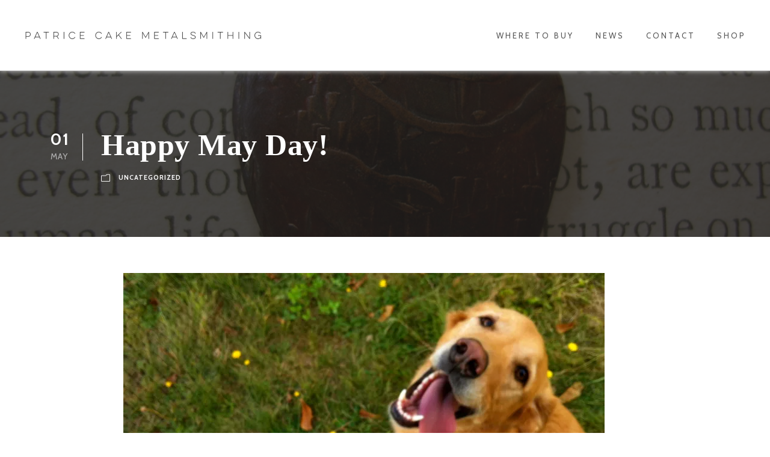

--- FILE ---
content_type: text/html; charset=UTF-8
request_url: https://www.patricecake.com/happy-may-day/
body_size: 11220
content:
<!DOCTYPE html>
<html lang="en-US" class="no-js">
<head>
	<meta charset="UTF-8">
	<meta name="viewport" content="width=device-width, initial-scale=1">
	<link rel="profile" href="http://gmpg.org/xfn/11">
	<link rel="pingback" href="https://www.patricecake.com/xmlrpc.php">
	<title>Happy May Day! &#8211; Patrice Cake Metalsmithing</title>
<meta name='robots' content='max-image-preview:large' />
<link rel='dns-prefetch' href='//stats.wp.com' />
<link rel='dns-prefetch' href='//fonts.googleapis.com' />
<link rel='preconnect' href='//i0.wp.com' />
<link rel='preconnect' href='//c0.wp.com' />
<link rel="alternate" type="application/rss+xml" title="Patrice Cake Metalsmithing &raquo; Feed" href="https://www.patricecake.com/feed/" />
<link rel="alternate" type="application/rss+xml" title="Patrice Cake Metalsmithing &raquo; Comments Feed" href="https://www.patricecake.com/comments/feed/" />
<link rel="alternate" type="application/rss+xml" title="Patrice Cake Metalsmithing &raquo; Happy May Day! Comments Feed" href="https://www.patricecake.com/happy-may-day/feed/" />
<link rel="alternate" title="oEmbed (JSON)" type="application/json+oembed" href="https://www.patricecake.com/wp-json/oembed/1.0/embed?url=https%3A%2F%2Fwww.patricecake.com%2Fhappy-may-day%2F" />
<link rel="alternate" title="oEmbed (XML)" type="text/xml+oembed" href="https://www.patricecake.com/wp-json/oembed/1.0/embed?url=https%3A%2F%2Fwww.patricecake.com%2Fhappy-may-day%2F&#038;format=xml" />
<style id='wp-img-auto-sizes-contain-inline-css' type='text/css'>
img:is([sizes=auto i],[sizes^="auto," i]){contain-intrinsic-size:3000px 1500px}
/*# sourceURL=wp-img-auto-sizes-contain-inline-css */
</style>
<style id='wp-block-library-inline-css' type='text/css'>
:root{--wp-block-synced-color:#7a00df;--wp-block-synced-color--rgb:122,0,223;--wp-bound-block-color:var(--wp-block-synced-color);--wp-editor-canvas-background:#ddd;--wp-admin-theme-color:#007cba;--wp-admin-theme-color--rgb:0,124,186;--wp-admin-theme-color-darker-10:#006ba1;--wp-admin-theme-color-darker-10--rgb:0,107,160.5;--wp-admin-theme-color-darker-20:#005a87;--wp-admin-theme-color-darker-20--rgb:0,90,135;--wp-admin-border-width-focus:2px}@media (min-resolution:192dpi){:root{--wp-admin-border-width-focus:1.5px}}.wp-element-button{cursor:pointer}:root .has-very-light-gray-background-color{background-color:#eee}:root .has-very-dark-gray-background-color{background-color:#313131}:root .has-very-light-gray-color{color:#eee}:root .has-very-dark-gray-color{color:#313131}:root .has-vivid-green-cyan-to-vivid-cyan-blue-gradient-background{background:linear-gradient(135deg,#00d084,#0693e3)}:root .has-purple-crush-gradient-background{background:linear-gradient(135deg,#34e2e4,#4721fb 50%,#ab1dfe)}:root .has-hazy-dawn-gradient-background{background:linear-gradient(135deg,#faaca8,#dad0ec)}:root .has-subdued-olive-gradient-background{background:linear-gradient(135deg,#fafae1,#67a671)}:root .has-atomic-cream-gradient-background{background:linear-gradient(135deg,#fdd79a,#004a59)}:root .has-nightshade-gradient-background{background:linear-gradient(135deg,#330968,#31cdcf)}:root .has-midnight-gradient-background{background:linear-gradient(135deg,#020381,#2874fc)}:root{--wp--preset--font-size--normal:16px;--wp--preset--font-size--huge:42px}.has-regular-font-size{font-size:1em}.has-larger-font-size{font-size:2.625em}.has-normal-font-size{font-size:var(--wp--preset--font-size--normal)}.has-huge-font-size{font-size:var(--wp--preset--font-size--huge)}.has-text-align-center{text-align:center}.has-text-align-left{text-align:left}.has-text-align-right{text-align:right}.has-fit-text{white-space:nowrap!important}#end-resizable-editor-section{display:none}.aligncenter{clear:both}.items-justified-left{justify-content:flex-start}.items-justified-center{justify-content:center}.items-justified-right{justify-content:flex-end}.items-justified-space-between{justify-content:space-between}.screen-reader-text{border:0;clip-path:inset(50%);height:1px;margin:-1px;overflow:hidden;padding:0;position:absolute;width:1px;word-wrap:normal!important}.screen-reader-text:focus{background-color:#ddd;clip-path:none;color:#444;display:block;font-size:1em;height:auto;left:5px;line-height:normal;padding:15px 23px 14px;text-decoration:none;top:5px;width:auto;z-index:100000}html :where(.has-border-color){border-style:solid}html :where([style*=border-top-color]){border-top-style:solid}html :where([style*=border-right-color]){border-right-style:solid}html :where([style*=border-bottom-color]){border-bottom-style:solid}html :where([style*=border-left-color]){border-left-style:solid}html :where([style*=border-width]){border-style:solid}html :where([style*=border-top-width]){border-top-style:solid}html :where([style*=border-right-width]){border-right-style:solid}html :where([style*=border-bottom-width]){border-bottom-style:solid}html :where([style*=border-left-width]){border-left-style:solid}html :where(img[class*=wp-image-]){height:auto;max-width:100%}:where(figure){margin:0 0 1em}html :where(.is-position-sticky){--wp-admin--admin-bar--position-offset:var(--wp-admin--admin-bar--height,0px)}@media screen and (max-width:600px){html :where(.is-position-sticky){--wp-admin--admin-bar--position-offset:0px}}

/*# sourceURL=wp-block-library-inline-css */
</style><style id='global-styles-inline-css' type='text/css'>
:root{--wp--preset--aspect-ratio--square: 1;--wp--preset--aspect-ratio--4-3: 4/3;--wp--preset--aspect-ratio--3-4: 3/4;--wp--preset--aspect-ratio--3-2: 3/2;--wp--preset--aspect-ratio--2-3: 2/3;--wp--preset--aspect-ratio--16-9: 16/9;--wp--preset--aspect-ratio--9-16: 9/16;--wp--preset--color--black: #000000;--wp--preset--color--cyan-bluish-gray: #abb8c3;--wp--preset--color--white: #ffffff;--wp--preset--color--pale-pink: #f78da7;--wp--preset--color--vivid-red: #cf2e2e;--wp--preset--color--luminous-vivid-orange: #ff6900;--wp--preset--color--luminous-vivid-amber: #fcb900;--wp--preset--color--light-green-cyan: #7bdcb5;--wp--preset--color--vivid-green-cyan: #00d084;--wp--preset--color--pale-cyan-blue: #8ed1fc;--wp--preset--color--vivid-cyan-blue: #0693e3;--wp--preset--color--vivid-purple: #9b51e0;--wp--preset--gradient--vivid-cyan-blue-to-vivid-purple: linear-gradient(135deg,rgb(6,147,227) 0%,rgb(155,81,224) 100%);--wp--preset--gradient--light-green-cyan-to-vivid-green-cyan: linear-gradient(135deg,rgb(122,220,180) 0%,rgb(0,208,130) 100%);--wp--preset--gradient--luminous-vivid-amber-to-luminous-vivid-orange: linear-gradient(135deg,rgb(252,185,0) 0%,rgb(255,105,0) 100%);--wp--preset--gradient--luminous-vivid-orange-to-vivid-red: linear-gradient(135deg,rgb(255,105,0) 0%,rgb(207,46,46) 100%);--wp--preset--gradient--very-light-gray-to-cyan-bluish-gray: linear-gradient(135deg,rgb(238,238,238) 0%,rgb(169,184,195) 100%);--wp--preset--gradient--cool-to-warm-spectrum: linear-gradient(135deg,rgb(74,234,220) 0%,rgb(151,120,209) 20%,rgb(207,42,186) 40%,rgb(238,44,130) 60%,rgb(251,105,98) 80%,rgb(254,248,76) 100%);--wp--preset--gradient--blush-light-purple: linear-gradient(135deg,rgb(255,206,236) 0%,rgb(152,150,240) 100%);--wp--preset--gradient--blush-bordeaux: linear-gradient(135deg,rgb(254,205,165) 0%,rgb(254,45,45) 50%,rgb(107,0,62) 100%);--wp--preset--gradient--luminous-dusk: linear-gradient(135deg,rgb(255,203,112) 0%,rgb(199,81,192) 50%,rgb(65,88,208) 100%);--wp--preset--gradient--pale-ocean: linear-gradient(135deg,rgb(255,245,203) 0%,rgb(182,227,212) 50%,rgb(51,167,181) 100%);--wp--preset--gradient--electric-grass: linear-gradient(135deg,rgb(202,248,128) 0%,rgb(113,206,126) 100%);--wp--preset--gradient--midnight: linear-gradient(135deg,rgb(2,3,129) 0%,rgb(40,116,252) 100%);--wp--preset--font-size--small: 13px;--wp--preset--font-size--medium: 20px;--wp--preset--font-size--large: 36px;--wp--preset--font-size--x-large: 42px;--wp--preset--spacing--20: 0.44rem;--wp--preset--spacing--30: 0.67rem;--wp--preset--spacing--40: 1rem;--wp--preset--spacing--50: 1.5rem;--wp--preset--spacing--60: 2.25rem;--wp--preset--spacing--70: 3.38rem;--wp--preset--spacing--80: 5.06rem;--wp--preset--shadow--natural: 6px 6px 9px rgba(0, 0, 0, 0.2);--wp--preset--shadow--deep: 12px 12px 50px rgba(0, 0, 0, 0.4);--wp--preset--shadow--sharp: 6px 6px 0px rgba(0, 0, 0, 0.2);--wp--preset--shadow--outlined: 6px 6px 0px -3px rgb(255, 255, 255), 6px 6px rgb(0, 0, 0);--wp--preset--shadow--crisp: 6px 6px 0px rgb(0, 0, 0);}:where(.is-layout-flex){gap: 0.5em;}:where(.is-layout-grid){gap: 0.5em;}body .is-layout-flex{display: flex;}.is-layout-flex{flex-wrap: wrap;align-items: center;}.is-layout-flex > :is(*, div){margin: 0;}body .is-layout-grid{display: grid;}.is-layout-grid > :is(*, div){margin: 0;}:where(.wp-block-columns.is-layout-flex){gap: 2em;}:where(.wp-block-columns.is-layout-grid){gap: 2em;}:where(.wp-block-post-template.is-layout-flex){gap: 1.25em;}:where(.wp-block-post-template.is-layout-grid){gap: 1.25em;}.has-black-color{color: var(--wp--preset--color--black) !important;}.has-cyan-bluish-gray-color{color: var(--wp--preset--color--cyan-bluish-gray) !important;}.has-white-color{color: var(--wp--preset--color--white) !important;}.has-pale-pink-color{color: var(--wp--preset--color--pale-pink) !important;}.has-vivid-red-color{color: var(--wp--preset--color--vivid-red) !important;}.has-luminous-vivid-orange-color{color: var(--wp--preset--color--luminous-vivid-orange) !important;}.has-luminous-vivid-amber-color{color: var(--wp--preset--color--luminous-vivid-amber) !important;}.has-light-green-cyan-color{color: var(--wp--preset--color--light-green-cyan) !important;}.has-vivid-green-cyan-color{color: var(--wp--preset--color--vivid-green-cyan) !important;}.has-pale-cyan-blue-color{color: var(--wp--preset--color--pale-cyan-blue) !important;}.has-vivid-cyan-blue-color{color: var(--wp--preset--color--vivid-cyan-blue) !important;}.has-vivid-purple-color{color: var(--wp--preset--color--vivid-purple) !important;}.has-black-background-color{background-color: var(--wp--preset--color--black) !important;}.has-cyan-bluish-gray-background-color{background-color: var(--wp--preset--color--cyan-bluish-gray) !important;}.has-white-background-color{background-color: var(--wp--preset--color--white) !important;}.has-pale-pink-background-color{background-color: var(--wp--preset--color--pale-pink) !important;}.has-vivid-red-background-color{background-color: var(--wp--preset--color--vivid-red) !important;}.has-luminous-vivid-orange-background-color{background-color: var(--wp--preset--color--luminous-vivid-orange) !important;}.has-luminous-vivid-amber-background-color{background-color: var(--wp--preset--color--luminous-vivid-amber) !important;}.has-light-green-cyan-background-color{background-color: var(--wp--preset--color--light-green-cyan) !important;}.has-vivid-green-cyan-background-color{background-color: var(--wp--preset--color--vivid-green-cyan) !important;}.has-pale-cyan-blue-background-color{background-color: var(--wp--preset--color--pale-cyan-blue) !important;}.has-vivid-cyan-blue-background-color{background-color: var(--wp--preset--color--vivid-cyan-blue) !important;}.has-vivid-purple-background-color{background-color: var(--wp--preset--color--vivid-purple) !important;}.has-black-border-color{border-color: var(--wp--preset--color--black) !important;}.has-cyan-bluish-gray-border-color{border-color: var(--wp--preset--color--cyan-bluish-gray) !important;}.has-white-border-color{border-color: var(--wp--preset--color--white) !important;}.has-pale-pink-border-color{border-color: var(--wp--preset--color--pale-pink) !important;}.has-vivid-red-border-color{border-color: var(--wp--preset--color--vivid-red) !important;}.has-luminous-vivid-orange-border-color{border-color: var(--wp--preset--color--luminous-vivid-orange) !important;}.has-luminous-vivid-amber-border-color{border-color: var(--wp--preset--color--luminous-vivid-amber) !important;}.has-light-green-cyan-border-color{border-color: var(--wp--preset--color--light-green-cyan) !important;}.has-vivid-green-cyan-border-color{border-color: var(--wp--preset--color--vivid-green-cyan) !important;}.has-pale-cyan-blue-border-color{border-color: var(--wp--preset--color--pale-cyan-blue) !important;}.has-vivid-cyan-blue-border-color{border-color: var(--wp--preset--color--vivid-cyan-blue) !important;}.has-vivid-purple-border-color{border-color: var(--wp--preset--color--vivid-purple) !important;}.has-vivid-cyan-blue-to-vivid-purple-gradient-background{background: var(--wp--preset--gradient--vivid-cyan-blue-to-vivid-purple) !important;}.has-light-green-cyan-to-vivid-green-cyan-gradient-background{background: var(--wp--preset--gradient--light-green-cyan-to-vivid-green-cyan) !important;}.has-luminous-vivid-amber-to-luminous-vivid-orange-gradient-background{background: var(--wp--preset--gradient--luminous-vivid-amber-to-luminous-vivid-orange) !important;}.has-luminous-vivid-orange-to-vivid-red-gradient-background{background: var(--wp--preset--gradient--luminous-vivid-orange-to-vivid-red) !important;}.has-very-light-gray-to-cyan-bluish-gray-gradient-background{background: var(--wp--preset--gradient--very-light-gray-to-cyan-bluish-gray) !important;}.has-cool-to-warm-spectrum-gradient-background{background: var(--wp--preset--gradient--cool-to-warm-spectrum) !important;}.has-blush-light-purple-gradient-background{background: var(--wp--preset--gradient--blush-light-purple) !important;}.has-blush-bordeaux-gradient-background{background: var(--wp--preset--gradient--blush-bordeaux) !important;}.has-luminous-dusk-gradient-background{background: var(--wp--preset--gradient--luminous-dusk) !important;}.has-pale-ocean-gradient-background{background: var(--wp--preset--gradient--pale-ocean) !important;}.has-electric-grass-gradient-background{background: var(--wp--preset--gradient--electric-grass) !important;}.has-midnight-gradient-background{background: var(--wp--preset--gradient--midnight) !important;}.has-small-font-size{font-size: var(--wp--preset--font-size--small) !important;}.has-medium-font-size{font-size: var(--wp--preset--font-size--medium) !important;}.has-large-font-size{font-size: var(--wp--preset--font-size--large) !important;}.has-x-large-font-size{font-size: var(--wp--preset--font-size--x-large) !important;}
/*# sourceURL=global-styles-inline-css */
</style>

<style id='classic-theme-styles-inline-css' type='text/css'>
/*! This file is auto-generated */
.wp-block-button__link{color:#fff;background-color:#32373c;border-radius:9999px;box-shadow:none;text-decoration:none;padding:calc(.667em + 2px) calc(1.333em + 2px);font-size:1.125em}.wp-block-file__button{background:#32373c;color:#fff;text-decoration:none}
/*# sourceURL=/wp-includes/css/classic-themes.min.css */
</style>
<link rel='stylesheet' id='contact-form-7-css' href='https://www.patricecake.com/wp-content/plugins/contact-form-7/includes/css/styles.css?ver=6.1.4' type='text/css' media='all' />
<link rel='stylesheet' id='gdlr-core-google-font-css' href='https://fonts.googleapis.com/css?family=Cabin%3Aregular%2Citalic%2C500%2C500italic%2C600%2C600italic%2C700%2C700italic&#038;subset=latin%2Clatin-ext%2Cvietnamese&#038;ver=6.9' type='text/css' media='all' />
<link rel='stylesheet' id='font-awesome-css' href='https://www.patricecake.com/wp-content/plugins/goodlayers-core/plugins/fontawesome/font-awesome.css?ver=6.9' type='text/css' media='all' />
<link rel='stylesheet' id='elegant-font-css' href='https://www.patricecake.com/wp-content/plugins/goodlayers-core/plugins/elegant/elegant-font.css?ver=6.9' type='text/css' media='all' />
<link rel='stylesheet' id='gdlr-core-plugin-css' href='https://www.patricecake.com/wp-content/plugins/goodlayers-core/plugins/style.css?ver=1644254218' type='text/css' media='all' />
<link rel='stylesheet' id='gdlr-core-page-builder-css' href='https://www.patricecake.com/wp-content/plugins/goodlayers-core/include/css/page-builder.css?ver=6.9' type='text/css' media='all' />
<link rel='stylesheet' id='infinite-style-core-css' href='https://www.patricecake.com/wp-content/themes/infinite/css/style-core.css?ver=6.9' type='text/css' media='all' />
<link rel='stylesheet' id='infinite-custom-style-css' href='https://www.patricecake.com/wp-content/uploads/gdlr-style-custom.css?1644254218&#038;ver=6.9' type='text/css' media='all' />
<link rel='stylesheet' id='infinite-child-theme-style-css' href='https://www.patricecake.com/wp-content/themes/infinite-child/style.css?ver=6.9' type='text/css' media='all' />
<script type="text/javascript" src="https://c0.wp.com/c/6.9/wp-includes/js/jquery/jquery.min.js" id="jquery-core-js"></script>
<script type="text/javascript" src="https://c0.wp.com/c/6.9/wp-includes/js/jquery/jquery-migrate.min.js" id="jquery-migrate-js"></script>
<script type="text/javascript" src="https://www.patricecake.com/wp-content/plugins/revslider/public/assets/js/rbtools.min.js?ver=6.6.20" async id="tp-tools-js"></script>
<script type="text/javascript" src="https://www.patricecake.com/wp-content/plugins/revslider/public/assets/js/rs6.min.js?ver=6.6.20" async id="revmin-js"></script>
<script type="text/javascript" id="snazzymaps-js-js-extra">
/* <![CDATA[ */
var SnazzyDataForSnazzyMaps = [];
SnazzyDataForSnazzyMaps={"id":78128,"name":"vintage_yellow light","description":"aged paper colors","url":"https:\/\/snazzymaps.com\/style\/78128\/vintage-yellow-light","imageUrl":"https:\/\/snazzy-maps-cdn.azureedge.net\/assets\/78128-vintage-yellow-light.png?v=20170626021953","json":"[{\"featureType\":\"all\",\"elementType\":\"geometry\",\"stylers\":[{\"color\":\"#e5ba63\"}]},{\"featureType\":\"all\",\"elementType\":\"labels.text.fill\",\"stylers\":[{\"gamma\":0.01},{\"lightness\":20}]},{\"featureType\":\"all\",\"elementType\":\"labels.text.stroke\",\"stylers\":[{\"saturation\":-31},{\"lightness\":-33},{\"weight\":2},{\"gamma\":0.8}]},{\"featureType\":\"all\",\"elementType\":\"labels.icon\",\"stylers\":[{\"visibility\":\"off\"}]},{\"featureType\":\"landscape\",\"elementType\":\"geometry\",\"stylers\":[{\"lightness\":30},{\"saturation\":30}]},{\"featureType\":\"landscape.man_made\",\"elementType\":\"geometry.fill\",\"stylers\":[{\"saturation\":\"5\"},{\"lightness\":\"55\"}]},{\"featureType\":\"landscape.natural.landcover\",\"elementType\":\"geometry.fill\",\"stylers\":[{\"lightness\":\"42\"}]},{\"featureType\":\"landscape.natural.terrain\",\"elementType\":\"geometry.fill\",\"stylers\":[{\"lightness\":\"37\"}]},{\"featureType\":\"poi\",\"elementType\":\"geometry\",\"stylers\":[{\"saturation\":20}]},{\"featureType\":\"poi.attraction\",\"elementType\":\"geometry.fill\",\"stylers\":[{\"lightness\":\"38\"}]},{\"featureType\":\"poi.business\",\"elementType\":\"geometry.fill\",\"stylers\":[{\"lightness\":\"41\"}]},{\"featureType\":\"poi.government\",\"elementType\":\"geometry.fill\",\"stylers\":[{\"lightness\":\"39\"}]},{\"featureType\":\"poi.medical\",\"elementType\":\"geometry.fill\",\"stylers\":[{\"lightness\":\"40\"}]},{\"featureType\":\"poi.park\",\"elementType\":\"geometry\",\"stylers\":[{\"lightness\":20},{\"saturation\":-20}]},{\"featureType\":\"poi.park\",\"elementType\":\"geometry.fill\",\"stylers\":[{\"color\":\"#818b5f\"},{\"lightness\":\"39\"},{\"saturation\":\"19\"}]},{\"featureType\":\"poi.place_of_worship\",\"elementType\":\"geometry.fill\",\"stylers\":[{\"lightness\":\"40\"}]},{\"featureType\":\"poi.school\",\"elementType\":\"geometry.fill\",\"stylers\":[{\"lightness\":\"40\"}]},{\"featureType\":\"poi.sports_complex\",\"elementType\":\"geometry.fill\",\"stylers\":[{\"lightness\":\"40\"}]},{\"featureType\":\"road\",\"elementType\":\"geometry\",\"stylers\":[{\"lightness\":10},{\"saturation\":-30}]},{\"featureType\":\"road\",\"elementType\":\"geometry.stroke\",\"stylers\":[{\"saturation\":25},{\"lightness\":25}]},{\"featureType\":\"transit.station\",\"elementType\":\"geometry.fill\",\"stylers\":[{\"lightness\":\"41\"}]},{\"featureType\":\"water\",\"elementType\":\"all\",\"stylers\":[{\"lightness\":-20}]},{\"featureType\":\"water\",\"elementType\":\"geometry.fill\",\"stylers\":[{\"gamma\":\"1.10\"},{\"hue\":\"#00ff97\"},{\"saturation\":\"-82\"},{\"lightness\":\"40\"}]}]","views":1570,"favorites":18,"createdBy":{"name":"Lorenzo","url":null},"createdOn":"2016-10-03T09:18:17.487","tags":["light","simple"],"colors":["green","orange","yellow"]};
//# sourceURL=snazzymaps-js-js-extra
/* ]]> */
</script>
<script type="text/javascript" src="https://www.patricecake.com/wp-content/plugins/snazzy-maps/snazzymaps.js?ver=1.5.0" id="snazzymaps-js-js"></script>
<link rel="https://api.w.org/" href="https://www.patricecake.com/wp-json/" /><link rel="alternate" title="JSON" type="application/json" href="https://www.patricecake.com/wp-json/wp/v2/posts/267" /><link rel="EditURI" type="application/rsd+xml" title="RSD" href="https://www.patricecake.com/xmlrpc.php?rsd" />
<link rel="canonical" href="https://www.patricecake.com/happy-may-day/" />
<link rel='shortlink' href='https://www.patricecake.com/?p=267' />
<script type="text/javascript">
(function(url){
	if(/(?:Chrome\/26\.0\.1410\.63 Safari\/537\.31|WordfenceTestMonBot)/.test(navigator.userAgent)){ return; }
	var addEvent = function(evt, handler) {
		if (window.addEventListener) {
			document.addEventListener(evt, handler, false);
		} else if (window.attachEvent) {
			document.attachEvent('on' + evt, handler);
		}
	};
	var removeEvent = function(evt, handler) {
		if (window.removeEventListener) {
			document.removeEventListener(evt, handler, false);
		} else if (window.detachEvent) {
			document.detachEvent('on' + evt, handler);
		}
	};
	var evts = 'contextmenu dblclick drag dragend dragenter dragleave dragover dragstart drop keydown keypress keyup mousedown mousemove mouseout mouseover mouseup mousewheel scroll'.split(' ');
	var logHuman = function() {
		if (window.wfLogHumanRan) { return; }
		window.wfLogHumanRan = true;
		var wfscr = document.createElement('script');
		wfscr.type = 'text/javascript';
		wfscr.async = true;
		wfscr.src = url + '&r=' + Math.random();
		(document.getElementsByTagName('head')[0]||document.getElementsByTagName('body')[0]).appendChild(wfscr);
		for (var i = 0; i < evts.length; i++) {
			removeEvent(evts[i], logHuman);
		}
	};
	for (var i = 0; i < evts.length; i++) {
		addEvent(evts[i], logHuman);
	}
})('//www.patricecake.com/?wordfence_lh=1&hid=D817C529AEC8970107FA5BDF0A40E7E5');
</script>	<style>img#wpstats{display:none}</style>
		<style type="text/css">.recentcomments a{display:inline !important;padding:0 !important;margin:0 !important;}</style><meta name="generator" content="Powered by Slider Revolution 6.6.20 - responsive, Mobile-Friendly Slider Plugin for WordPress with comfortable drag and drop interface." />
<link rel="icon" href="https://i0.wp.com/www.patricecake.com/wp-content/uploads/2018/11/cropped-site-icon.png?fit=32%2C32&#038;ssl=1" sizes="32x32" />
<link rel="icon" href="https://i0.wp.com/www.patricecake.com/wp-content/uploads/2018/11/cropped-site-icon.png?fit=192%2C192&#038;ssl=1" sizes="192x192" />
<link rel="apple-touch-icon" href="https://i0.wp.com/www.patricecake.com/wp-content/uploads/2018/11/cropped-site-icon.png?fit=180%2C180&#038;ssl=1" />
<meta name="msapplication-TileImage" content="https://i0.wp.com/www.patricecake.com/wp-content/uploads/2018/11/cropped-site-icon.png?fit=270%2C270&#038;ssl=1" />
<script>function setREVStartSize(e){
			//window.requestAnimationFrame(function() {
				window.RSIW = window.RSIW===undefined ? window.innerWidth : window.RSIW;
				window.RSIH = window.RSIH===undefined ? window.innerHeight : window.RSIH;
				try {
					var pw = document.getElementById(e.c).parentNode.offsetWidth,
						newh;
					pw = pw===0 || isNaN(pw) || (e.l=="fullwidth" || e.layout=="fullwidth") ? window.RSIW : pw;
					e.tabw = e.tabw===undefined ? 0 : parseInt(e.tabw);
					e.thumbw = e.thumbw===undefined ? 0 : parseInt(e.thumbw);
					e.tabh = e.tabh===undefined ? 0 : parseInt(e.tabh);
					e.thumbh = e.thumbh===undefined ? 0 : parseInt(e.thumbh);
					e.tabhide = e.tabhide===undefined ? 0 : parseInt(e.tabhide);
					e.thumbhide = e.thumbhide===undefined ? 0 : parseInt(e.thumbhide);
					e.mh = e.mh===undefined || e.mh=="" || e.mh==="auto" ? 0 : parseInt(e.mh,0);
					if(e.layout==="fullscreen" || e.l==="fullscreen")
						newh = Math.max(e.mh,window.RSIH);
					else{
						e.gw = Array.isArray(e.gw) ? e.gw : [e.gw];
						for (var i in e.rl) if (e.gw[i]===undefined || e.gw[i]===0) e.gw[i] = e.gw[i-1];
						e.gh = e.el===undefined || e.el==="" || (Array.isArray(e.el) && e.el.length==0)? e.gh : e.el;
						e.gh = Array.isArray(e.gh) ? e.gh : [e.gh];
						for (var i in e.rl) if (e.gh[i]===undefined || e.gh[i]===0) e.gh[i] = e.gh[i-1];
											
						var nl = new Array(e.rl.length),
							ix = 0,
							sl;
						e.tabw = e.tabhide>=pw ? 0 : e.tabw;
						e.thumbw = e.thumbhide>=pw ? 0 : e.thumbw;
						e.tabh = e.tabhide>=pw ? 0 : e.tabh;
						e.thumbh = e.thumbhide>=pw ? 0 : e.thumbh;
						for (var i in e.rl) nl[i] = e.rl[i]<window.RSIW ? 0 : e.rl[i];
						sl = nl[0];
						for (var i in nl) if (sl>nl[i] && nl[i]>0) { sl = nl[i]; ix=i;}
						var m = pw>(e.gw[ix]+e.tabw+e.thumbw) ? 1 : (pw-(e.tabw+e.thumbw)) / (e.gw[ix]);
						newh =  (e.gh[ix] * m) + (e.tabh + e.thumbh);
					}
					var el = document.getElementById(e.c);
					if (el!==null && el) el.style.height = newh+"px";
					el = document.getElementById(e.c+"_wrapper");
					if (el!==null && el) {
						el.style.height = newh+"px";
						el.style.display = "block";
					}
				} catch(e){
					console.log("Failure at Presize of Slider:" + e)
				}
			//});
		  };</script>
		<style type="text/css" id="wp-custom-css">
			.infinite-page-title-wrap .infinite-page-title-overlay {
/*background: #bd584e;*/
}

.gdlr-core-blog-metro.gdlr-core-with-image .gdlr-core-blog-title a {
	color: #ffffff;
}

#mc_embed_signup_scroll {
	text-align: center;
}


#mc_embed_signup_scroll h5 {
	margin-bottom: 40px;
}

#mc_embed_signup_scroll .email {
	font-size: 1.2em;
	border: 0;
	padding: 5px 10px;
	margin-left: 20px;
	margin-right: 20px;
	border-radius: 4px;
	text-align: center;
}

.infinite-body input[type="button"], .infinite-body input[type="submit"], .button {
	letter-spacing: 2px;
	border-radius: 4px;
	font-weight: 300;
}

.infinite-body input[type="button"]:hover, .infinite-body input[type="submit"]:hover, .infinite-footer-wrapper  .button:hover {
background: orangered;
	color: #ffffff;
	}

.shadow, .infinite-page-title {
	text-shadow: rgba(0, 0, 0, 0.4) 0px 3px 3px
}

.infinite-header-container {
	background: #ffffff;
	border-bottom: solid 1px #cccccc;
	box-shadow: 0px 0px 8px  #ccc;
}

/* hide fixed navigation */

.infinite-fixed-navigation {
	height: 0px;
}

/* instagram styles */

.sb_instagram_header {
	text-align: center;
}
#sb_instagram .sb_instagram_header a {
	padding-top: 20px;
	float: none;
	display: inline-block;
}

.instagram-feed {
	display: none;
}


/* footer styles */



.infinite-footer-wrapper .widget {
	margin-bottom: 0px;
}

.infinite-footer-wrapper .button {
	background: orange;
	display: inline-block;
	font-size: 13px;
	line-height: 13px;
	padding: 15px 33px;
	color: #ffffff;
}

.footer-left, .footer-right {
	padding: 40px 0;
	margin: auto;
}
.footer-left {
	text-align: center;
	border-bottom: solid 1px #666;
}



.footer-left h5 {
	margin-bottom: 40px;
}

.footer-left .button {
	margin-top: 20px;
}
#mc_embed_signup_scroll .email {
	margin: 0px;
}

@media screen and (max-width: 999px) {

	.infinite-mobile-header .infinite-logo-inner {
		margin: auto;
	}
		.instagram-feed .gdlr-core-pbf-wrapper-full-no-space .gdlr-core-pbf-column-content-margin, #where-to-buy .gdlr-core-pbf-wrapper-full-no-space .gdlr-core-pbf-column-content-margin {
		padding: 0!important;
	}
	.instagram-feed .gdlr-core-pbf-wrapper-full-no-space {
		max-width: none;
		height: auto;
	}
	#where-to-buy h3, #where-to-buy .gdlr-core-title-item-caption {
		padding: 0px 30px;
	}
}

@media screen and (min-width: 800px) {
	footer .widget_text {
	width: 50%;
	float: left;
}
	.footer-right {
	border-left: solid 1px #666;
}
	.footer-left {
		border-bottom: 0;
	}
	.footer-left, .footer-right {
		width: 90%;}
	#mc_embed_signup_scroll .email {
		margin: 0 20px;
	}
}
@media screen and (max-width: 600px) {
.infinite-mobile-header .infinite-logo-inner img {
	width: 220px;
}
}

.hide {
	display: none;
}		</style>
		<link rel='stylesheet' id='rs-plugin-settings-css' href='https://www.patricecake.com/wp-content/plugins/revslider/public/assets/css/rs6.css?ver=6.6.20' type='text/css' media='all' />
<style id='rs-plugin-settings-inline-css' type='text/css'>
#rs-demo-id {}
/*# sourceURL=rs-plugin-settings-inline-css */
</style>
</head>

<body class="wp-singular post-template-default single single-post postid-267 single-format-standard wp-theme-infinite wp-child-theme-infinite-child gdlr-core-body infinite-body infinite-body-front infinite-full  infinite-with-sticky-navigation  infinite-blog-style-1  infinite-blockquote-style-1 gdlr-core-link-to-lightbox" data-home-url="https://www.patricecake.com/" >
<div class="infinite-mobile-header-wrap" ><div class="infinite-mobile-header infinite-header-background infinite-style-slide " id="infinite-mobile-header" ><div class="infinite-mobile-header-container infinite-container clearfix" ><div class="infinite-logo  infinite-item-pdlr"><div class="infinite-logo-inner"><a class="" href="https://www.patricecake.com/" ><img src="https://i0.wp.com/www.patricecake.com/wp-content/uploads/2018/11/patrice-cake-logo-extended-1.png?fit=1200%2C53&#038;ssl=1" alt="" width="1200" height="53" title="patrice-cake-logo-extended" /></a></div></div><div class="infinite-mobile-menu-right" ><div class="infinite-mobile-menu" ><a class="infinite-mm-menu-button infinite-mobile-menu-button infinite-mobile-button-hamburger" href="#infinite-mobile-menu" ><span></span></a><div class="infinite-mm-menu-wrap infinite-navigation-font" id="infinite-mobile-menu" data-slide="right" ><ul id="menu-main-nav" class="m-menu"><li class="menu-item menu-item-type-custom menu-item-object-custom menu-item-1574"><a href="#where-to-buy">WHERE TO BUY</a></li>
<li class="menu-item menu-item-type-post_type menu-item-object-page current_page_parent menu-item-1841"><a href="https://www.patricecake.com/new-home/">News</a></li>
<li class="menu-item menu-item-type-post_type menu-item-object-page menu-item-292"><a href="https://www.patricecake.com/contact/">Contact</a></li>
<li class="menu-item menu-item-type-custom menu-item-object-custom menu-item-1757"><a href="https://www.etsy.com/ca/shop/PatriceCake">Shop</a></li>
</ul></div></div></div></div></div></div><div class="infinite-body-outer-wrapper ">
		<div class="infinite-body-wrapper clearfix  infinite-with-frame">
		
<header class="infinite-header-wrap infinite-header-style-plain  infinite-style-menu-right infinite-sticky-navigation infinite-style-fixed" data-navigation-offset="75px"  >
	<div class="infinite-header-background" ></div>
	<div class="infinite-header-container  infinite-header-full">
			
		<div class="infinite-header-container-inner clearfix">
			<div class="infinite-logo  infinite-item-pdlr"><div class="infinite-logo-inner"><a class="" href="https://www.patricecake.com/" ><img src="https://i0.wp.com/www.patricecake.com/wp-content/uploads/2018/11/patrice-cake-logo-extended-2.png?fit=800%2C36&#038;ssl=1" alt="" width="800" height="36" title="patrice-cake-logo-extended" /></a></div></div>			<div class="infinite-navigation infinite-item-pdlr clearfix " >
			<div class="infinite-main-menu" id="infinite-main-menu" ><ul id="menu-main-nav-1" class="sf-menu"><li  class="menu-item menu-item-type-custom menu-item-object-custom menu-item-1574 infinite-normal-menu"><a href="#where-to-buy">WHERE TO BUY</a></li>
<li  class="menu-item menu-item-type-post_type menu-item-object-page current_page_parent menu-item-1841 infinite-normal-menu"><a href="https://www.patricecake.com/new-home/">News</a></li>
<li  class="menu-item menu-item-type-post_type menu-item-object-page menu-item-292 infinite-normal-menu"><a href="https://www.patricecake.com/contact/">Contact</a></li>
<li  class="menu-item menu-item-type-custom menu-item-object-custom menu-item-1757 infinite-normal-menu"><a href="https://www.etsy.com/ca/shop/PatriceCake">Shop</a></li>
</ul></div>			</div><!-- infinite-navigation -->

		</div><!-- infinite-header-inner -->
	</div><!-- infinite-header-container -->
</header><!-- header -->	<div class="infinite-page-wrapper" id="infinite-page-wrapper" ><div class="infinite-blog-title-wrap  infinite-style-small" ><div class="infinite-header-transparent-substitute" ></div><div class="infinite-blog-title-top-overlay" ></div><div class="infinite-blog-title-overlay"  ></div><div class="infinite-blog-title-bottom-overlay" ></div><div class="infinite-blog-title-container infinite-container" ><div class="infinite-blog-title-content infinite-item-pdlr"  ><header class="infinite-single-article-head infinite-single-blog-title-style-1 clearfix" ><div class="infinite-single-article-date-wrapper  post-date updated"><div class="infinite-single-article-date-day">01</div><div class="infinite-single-article-date-month">May</div></div><div class="infinite-single-article-head-right"><h1 class="infinite-single-article-title">Happy May Day!</h1><div class="infinite-blog-info-wrapper" ><div class="infinite-blog-info infinite-blog-info-font infinite-blog-info-category "><span class="infinite-head" ><i class="icon_folder-alt" ></i></span><a href="https://www.patricecake.com/category/uncategorized/" rel="tag">Uncategorized</a></div></div></div></header></div></div></div><div class="infinite-content-container infinite-container"><div class=" infinite-sidebar-wrap clearfix infinite-line-height-0 infinite-sidebar-style-none" ><div class=" infinite-sidebar-center infinite-column-60 infinite-line-height" ><div class="infinite-content-wrap infinite-item-pdlr clearfix" ><div class="infinite-content-area" ><article id="post-267" class="post-267 post type-post status-publish format-standard has-post-thumbnail hentry category-uncategorized">
	<div class="infinite-single-article clearfix" >
		<div class="infinite-single-article-thumbnail infinite-media-image" ><img src="https://i0.wp.com/www.patricecake.com/wp-content/uploads/2013/05/buster.jpg?fit=800%2C597&#038;ssl=1" alt="" width="800" height="597" title="buster" /></div><div class="infinite-single-article-content"></div>	</div><!-- infinite-single-article -->
</article><!-- post-id -->
</div><div class="infinite-single-social-share infinite-item-rvpdlr" ><div class="gdlr-core-social-share-item gdlr-core-item-pdb  gdlr-core-center-align gdlr-core-social-share-left-text gdlr-core-item-mglr gdlr-core-style-plain" style="padding-bottom: 0px ;"  ><span class="gdlr-core-social-share-count gdlr-core-skin-title"  ><span class="gdlr-core-count" >0</span><span class="gdlr-core-suffix" >Shares</span><span class="gdlr-core-divider gdlr-core-skin-divider"  ></span></span><span class="gdlr-core-social-share-wrap"><a class="gdlr-core-social-share-facebook" href="https://www.facebook.com/sharer/sharer.php?caption=Happy+May+Day%21&#038;u=https://www.patricecake.com/happy-may-day/" target="_blank" onclick="javascript:window.open(this.href,&#039;&#039;, &#039;menubar=no,toolbar=no,resizable=yes,scrollbars=yes,height=602,width=555&#039;);return false;"  ><i class="fa fa-facebook" ></i></a><a class="gdlr-core-social-share-pinterest" href="http://pinterest.com/pin/create/button/?url=https://www.patricecake.com/happy-may-day/&#038;media=https://www.patricecake.com/wp-content/uploads/2013/05/buster.jpg" target="_blank" onclick="javascript:window.open(this.href,&#039;&#039;, &#039;menubar=no,toolbar=no,resizable=yes,scrollbars=yes,height=553,width=750&#039;);return false;"  ><i class="fa fa-pinterest-p" ></i></a><a class="gdlr-core-social-share-twitter" href="https://twitter.com/intent/tweet?text=Happy+May+Day%21&#038;url=https://www.patricecake.com/happy-may-day/" target="_blank" onclick="javascript:window.open(this.href,&#039;&#039;, &#039;menubar=no,toolbar=no,resizable=yes,scrollbars=yes,height=255,width=555&#039;);return false;"  ><i class="fa fa-twitter" ></i></a></span></div></div><div class="infinite-single-nav-area clearfix" ><span class="infinite-single-nav infinite-single-nav-left"><a href="https://www.patricecake.com/something-im-working-on/" rel="prev"><i class="arrow_left" ></i><span class="infinite-text" >Prev</span></a></span></div><div class="infinite-single-related-post-wrap" ><div class="infinite-single-related-post-container" ><div class="infinite-single-related-post-content infinite-item-rvpdlr" ><h3 class="infinite-single-related-post-title infinite-item-pdlr" >Related Posts</h3><div class="gdlr-core-blog-item-holder clearfix" ><div class="gdlr-core-item-list  gdlr-core-item-pdlr gdlr-core-column-20 gdlr-core-column-first" ><div class="gdlr-core-blog-grid gdlr-core-js  gdlr-core-blog-grid-with-frame gdlr-core-item-mgb gdlr-core-skin-e-background  gdlr-core-outer-frame-element" style="box-shadow: 0 0 60px rgba(0, 0, 0,0.1); -moz-box-shadow: 0 0 60px rgba(0, 0, 0,0.1); -webkit-box-shadow: 0 0 60px rgba(0, 0, 0,0.1); "  data-sync-height="blog-item-1" ><div class="gdlr-core-blog-thumbnail gdlr-core-media-image  gdlr-core-opacity-on-hover gdlr-core-zoom-on-hover"  ><a href="https://www.patricecake.com/something-im-working-on/" ><img src="https://i0.wp.com/www.patricecake.com/wp-content/uploads/2013/03/IMG_18341.jpg?fit=1935%2C2592&#038;ssl=1" alt="" width="1935" height="2592" title="IMG_1834" /></a></div><div class="gdlr-core-blog-grid-frame"  ><div class="gdlr-core-blog-grid-date" ><span class="gdlr-core-blog-info gdlr-core-blog-info-font gdlr-core-skin-caption gdlr-core-blog-info-date"  ><span class="gdlr-core-head" ><i class="icon_clock_alt" ></i></span><a href="https://www.patricecake.com/2013/03/25/" >March 25, 2013</a></span></div><h3 class="gdlr-core-blog-title gdlr-core-skin-title"  ><a href="https://www.patricecake.com/something-im-working-on/" >Something I&#8217;m working on&#8230;</a></h3><div class="gdlr-core-blog-info-wrapper gdlr-core-skin-divider" data-sync-height-offset ><span class="gdlr-core-blog-info gdlr-core-blog-info-font gdlr-core-skin-caption gdlr-core-blog-info-author"  ><span class="gdlr-core-head" ><i class="icon_documents_alt" ></i></span><a href="https://www.patricecake.com/author/patrice/" title="Posts by patrice" rel="author">patrice</a></span><span class="gdlr-core-blog-info gdlr-core-blog-info-font gdlr-core-skin-caption gdlr-core-blog-info-category"  ><span class="gdlr-core-head" ><i class="icon_folder-alt" ></i></span><a href="https://www.patricecake.com/category/process/" rel="tag">Process</a></span><span class="gdlr-core-blog-info gdlr-core-blog-info-font gdlr-core-skin-caption gdlr-core-blog-info-comment-number"  ><span class="gdlr-core-head" ><i class="icon_comment_alt" ></i></span><a href="https://www.patricecake.com/something-im-working-on/#respond" >0 </a></span></div></div></div></div><div class="gdlr-core-item-list  gdlr-core-item-pdlr gdlr-core-column-20" ><div class="gdlr-core-blog-grid gdlr-core-js  gdlr-core-blog-grid-with-frame gdlr-core-item-mgb gdlr-core-skin-e-background  gdlr-core-outer-frame-element" style="box-shadow: 0 0 60px rgba(0, 0, 0,0.1); -moz-box-shadow: 0 0 60px rgba(0, 0, 0,0.1); -webkit-box-shadow: 0 0 60px rgba(0, 0, 0,0.1); "  data-sync-height="blog-item-1" ><div class="gdlr-core-blog-thumbnail gdlr-core-media-image  gdlr-core-opacity-on-hover gdlr-core-zoom-on-hover"  ><a href="https://www.patricecake.com/athena/" ><img src="https://i0.wp.com/www.patricecake.com/wp-content/uploads/2013/02/athen.jpg?fit=320%2C240&#038;ssl=1" alt="" width="320" height="240" title="athena" /></a></div><div class="gdlr-core-blog-grid-frame"  ><div class="gdlr-core-blog-grid-date" ><span class="gdlr-core-blog-info gdlr-core-blog-info-font gdlr-core-skin-caption gdlr-core-blog-info-date"  ><span class="gdlr-core-head" ><i class="icon_clock_alt" ></i></span><a href="https://www.patricecake.com/2013/02/18/" >February 18, 2013</a></span></div><h3 class="gdlr-core-blog-title gdlr-core-skin-title"  ><a href="https://www.patricecake.com/athena/" >Athena</a></h3><div class="gdlr-core-blog-info-wrapper gdlr-core-skin-divider" data-sync-height-offset ><span class="gdlr-core-blog-info gdlr-core-blog-info-font gdlr-core-skin-caption gdlr-core-blog-info-author"  ><span class="gdlr-core-head" ><i class="icon_documents_alt" ></i></span><a href="https://www.patricecake.com/author/patrice/" title="Posts by patrice" rel="author">patrice</a></span><span class="gdlr-core-blog-info gdlr-core-blog-info-font gdlr-core-skin-caption gdlr-core-blog-info-category"  ><span class="gdlr-core-head" ><i class="icon_folder-alt" ></i></span><a href="https://www.patricecake.com/category/uncategorized/" rel="tag">Uncategorized</a></span><span class="gdlr-core-blog-info gdlr-core-blog-info-font gdlr-core-skin-caption gdlr-core-blog-info-comment-number"  ><span class="gdlr-core-head" ><i class="icon_comment_alt" ></i></span><a href="https://www.patricecake.com/athena/#respond" >0 </a></span></div></div></div></div><div class="gdlr-core-item-list  gdlr-core-item-pdlr gdlr-core-column-20" ><div class="gdlr-core-blog-grid gdlr-core-js  gdlr-core-blog-grid-with-frame gdlr-core-item-mgb gdlr-core-skin-e-background  gdlr-core-outer-frame-element" style="box-shadow: 0 0 60px rgba(0, 0, 0,0.1); -moz-box-shadow: 0 0 60px rgba(0, 0, 0,0.1); -webkit-box-shadow: 0 0 60px rgba(0, 0, 0,0.1); "  data-sync-height="blog-item-1" ><div class="gdlr-core-blog-thumbnail gdlr-core-media-image  gdlr-core-opacity-on-hover gdlr-core-zoom-on-hover"  ><a href="https://www.patricecake.com/our-trip-down-south/" ><img src="https://i0.wp.com/www.patricecake.com/wp-content/uploads/2012/11/IMG_1332.jpg?fit=2592%2C1936&#038;ssl=1" alt="" width="2592" height="1936" title="IMG_1332" /></a></div><div class="gdlr-core-blog-grid-frame"  ><div class="gdlr-core-blog-grid-date" ><span class="gdlr-core-blog-info gdlr-core-blog-info-font gdlr-core-skin-caption gdlr-core-blog-info-date"  ><span class="gdlr-core-head" ><i class="icon_clock_alt" ></i></span><a href="https://www.patricecake.com/2012/11/04/" >November 4, 2012</a></span></div><h3 class="gdlr-core-blog-title gdlr-core-skin-title"  ><a href="https://www.patricecake.com/our-trip-down-south/" >Our trip down South</a></h3><div class="gdlr-core-blog-info-wrapper gdlr-core-skin-divider" data-sync-height-offset ><span class="gdlr-core-blog-info gdlr-core-blog-info-font gdlr-core-skin-caption gdlr-core-blog-info-author"  ><span class="gdlr-core-head" ><i class="icon_documents_alt" ></i></span><a href="https://www.patricecake.com/author/patrice/" title="Posts by patrice" rel="author">patrice</a></span><span class="gdlr-core-blog-info gdlr-core-blog-info-font gdlr-core-skin-caption gdlr-core-blog-info-category"  ><span class="gdlr-core-head" ><i class="icon_folder-alt" ></i></span><a href="https://www.patricecake.com/category/uncategorized/" rel="tag">Uncategorized</a></span><span class="gdlr-core-blog-info gdlr-core-blog-info-font gdlr-core-skin-caption gdlr-core-blog-info-comment-number"  ><span class="gdlr-core-head" ><i class="icon_comment_alt" ></i></span><a href="https://www.patricecake.com/our-trip-down-south/#respond" >0 </a></span></div></div></div></div></div></div></div></div>
<div id="comments" class="infinite-comments-area">
	<div id="respond" class="comment-respond">
		<h4 id="reply-title" class="comment-reply-title infinite-content-font">Leave a Reply</h4><p class="must-log-in">You must be <a href="https://www.patricecake.com/wp-login.php?redirect_to=https%3A%2F%2Fwww.patricecake.com%2Fhappy-may-day%2F">logged in</a> to post a comment.</p>	</div><!-- #respond -->
	</div><!-- infinite-comments-area --></div></div></div></div></div><footer><div class="infinite-footer-wrapper  infinite-with-column-divider" ><div class="infinite-footer-container infinite-container clearfix" ><div class="infinite-footer-column infinite-item-pdlr infinite-column-60" ><div id="text-3" class="widget widget_text infinite-widget">			<div class="textwidget"><div class="footer-left footer-col">
<h5>CONTACT PATRICE</h5>
<p>If you would like to inquire about available pieces or custom work, please email me with the specifics.<br />
<a class="button" href="mailto:patrice@patricecake.com">EMAIL PATRICE</a></div>
</div>
		</div><div id="text-2" class="widget widget_text infinite-widget">			<div class="textwidget"><div class="footer-right footer-col">
<div id="mc_embed_signup">
<form id="mc-embedded-subscribe-form" class="validate" action="https://patricecake.us19.list-manage.com/subscribe/post?u=60024b5ac9ec1bcbb4a02c038&amp;id=9e1b0d10d0" method="post" name="mc-embedded-subscribe-form" novalidate="" target="_blank">
<div id="mc_embed_signup_scroll">
<h5>SUBSCRIBE TO MY MAILING LIST</h5>
<p><input id="mce-EMAIL" class="email" name="EMAIL" required="" type="email" value="" placeholder="Your email address" /><br />
<!-- real people should not fill this in and expect good things - do not remove this or risk form bot signups--></p>
<div style="position: absolute; left: -5000px;" aria-hidden="true"><input tabindex="-1" name="b_60024b5ac9ec1bcbb4a02c038_9e1b0d10d0" type="text" value="" /></div>
<div class="clear"></div>
<div><input id="mc-embedded-subscribe" class="button" name="subscribe" type="submit" value="Subscribe" /></div>
</div>
</form>
</div>
<p><!--End mc_embed_signup--></p>
</div>
</div>
		</div></div></div></div><div class="infinite-copyright-wrapper" ><div class="infinite-copyright-container infinite-container"><div class="infinite-copyright-text infinite-item-pdlr">COPYRIGHT PATRICE CAKE, ALL RIGHT RESERVED</div></div></div></footer></div></div>

		<script>
			window.RS_MODULES = window.RS_MODULES || {};
			window.RS_MODULES.modules = window.RS_MODULES.modules || {};
			window.RS_MODULES.waiting = window.RS_MODULES.waiting || [];
			window.RS_MODULES.defered = false;
			window.RS_MODULES.moduleWaiting = window.RS_MODULES.moduleWaiting || {};
			window.RS_MODULES.type = 'compiled';
		</script>
		<script type="speculationrules">
{"prefetch":[{"source":"document","where":{"and":[{"href_matches":"/*"},{"not":{"href_matches":["/wp-*.php","/wp-admin/*","/wp-content/uploads/*","/wp-content/*","/wp-content/plugins/*","/wp-content/themes/infinite-child/*","/wp-content/themes/infinite/*","/*\\?(.+)"]}},{"not":{"selector_matches":"a[rel~=\"nofollow\"]"}},{"not":{"selector_matches":".no-prefetch, .no-prefetch a"}}]},"eagerness":"conservative"}]}
</script>
<script id="mcjs">!function(c,h,i,m,p){m=c.createElement(h),p=c.getElementsByTagName(h)[0],m.async=1,m.src=i,p.parentNode.insertBefore(m,p)}(document,"script","https://chimpstatic.com/mcjs-connected/js/users/60024b5ac9ec1bcbb4a02c038/20100d51e72355890b5700240.js");</script><script type="text/javascript" src="https://c0.wp.com/c/6.9/wp-includes/js/dist/hooks.min.js" id="wp-hooks-js"></script>
<script type="text/javascript" src="https://c0.wp.com/c/6.9/wp-includes/js/dist/i18n.min.js" id="wp-i18n-js"></script>
<script type="text/javascript" id="wp-i18n-js-after">
/* <![CDATA[ */
wp.i18n.setLocaleData( { 'text direction\u0004ltr': [ 'ltr' ] } );
//# sourceURL=wp-i18n-js-after
/* ]]> */
</script>
<script type="text/javascript" src="https://www.patricecake.com/wp-content/plugins/contact-form-7/includes/swv/js/index.js?ver=6.1.4" id="swv-js"></script>
<script type="text/javascript" id="contact-form-7-js-before">
/* <![CDATA[ */
var wpcf7 = {
    "api": {
        "root": "https:\/\/www.patricecake.com\/wp-json\/",
        "namespace": "contact-form-7\/v1"
    },
    "cached": 1
};
//# sourceURL=contact-form-7-js-before
/* ]]> */
</script>
<script type="text/javascript" src="https://www.patricecake.com/wp-content/plugins/contact-form-7/includes/js/index.js?ver=6.1.4" id="contact-form-7-js"></script>
<script type="text/javascript" src="https://www.patricecake.com/wp-content/plugins/goodlayers-core/plugins/script.js?ver=1644254218" id="gdlr-core-plugin-js"></script>
<script type="text/javascript" id="gdlr-core-page-builder-js-extra">
/* <![CDATA[ */
var gdlr_core_pbf = {"admin":"","video":{"width":"640","height":"360"},"ajax_url":"https://www.patricecake.com/wp-admin/admin-ajax.php","ilightbox_skin":"dark"};
//# sourceURL=gdlr-core-page-builder-js-extra
/* ]]> */
</script>
<script type="text/javascript" src="https://www.patricecake.com/wp-content/plugins/goodlayers-core/include/js/page-builder.js?ver=1.3.9" id="gdlr-core-page-builder-js"></script>
<script type="text/javascript" id="mailchimp-woocommerce-js-extra">
/* <![CDATA[ */
var mailchimp_public_data = {"site_url":"https://www.patricecake.com","ajax_url":"https://www.patricecake.com/wp-admin/admin-ajax.php","disable_carts":"","subscribers_only":"","language":"en","allowed_to_set_cookies":"1"};
//# sourceURL=mailchimp-woocommerce-js-extra
/* ]]> */
</script>
<script type="text/javascript" src="https://www.patricecake.com/wp-content/plugins/mailchimp-for-woocommerce/public/js/mailchimp-woocommerce-public.min.js?ver=5.5.1.07" id="mailchimp-woocommerce-js"></script>
<script type="text/javascript" src="https://c0.wp.com/c/6.9/wp-includes/js/jquery/ui/effect.min.js" id="jquery-effects-core-js"></script>
<script type="text/javascript" src="https://www.patricecake.com/wp-content/themes/infinite/js/jquery.mmenu.js?ver=1.0.0" id="jquery-mmenu-js"></script>
<script type="text/javascript" src="https://www.patricecake.com/wp-content/themes/infinite/js/jquery.superfish.js?ver=1.0.0" id="jquery-superfish-js"></script>
<script type="text/javascript" src="https://www.patricecake.com/wp-content/themes/infinite/js/script-core.js?ver=1.0.0" id="infinite-script-core-js"></script>
<script type="text/javascript" id="jetpack-stats-js-before">
/* <![CDATA[ */
_stq = window._stq || [];
_stq.push([ "view", JSON.parse("{\"v\":\"ext\",\"blog\":\"170417162\",\"post\":\"267\",\"tz\":\"0\",\"srv\":\"www.patricecake.com\",\"j\":\"1:15.3.1\"}") ]);
_stq.push([ "clickTrackerInit", "170417162", "267" ]);
//# sourceURL=jetpack-stats-js-before
/* ]]> */
</script>
<script type="text/javascript" src="https://stats.wp.com/e-202605.js" id="jetpack-stats-js" defer="defer" data-wp-strategy="defer"></script>

</body>
</html>